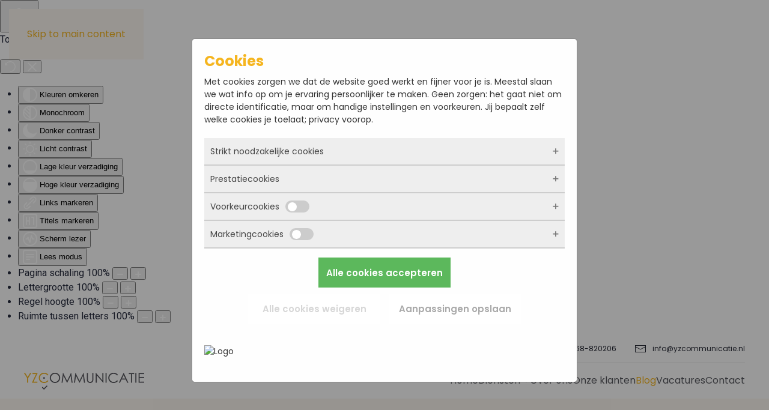

--- FILE ---
content_type: text/html; charset=utf-8
request_url: https://www.yzcommunicatie.nl/blog/webshop-vergeet-het-menu-en-de-navigatie-niet
body_size: 15320
content:
<!DOCTYPE html>
<!--		
 __     _____________                                      _           _   _      
 \ \   / /___  / ____|                                    (_)         | | (_)     
  \ \_/ /   / / |     ___  _ __ ___  _ __ ___  _   _ _ __  _  ___ __ _| |_ _  ___ 
   \   /   / /| |    / _ \| '_ ` _ \| '_ ` _ \| | | | '_ \| |/ __/ _` | __| |/ _ \
    | |   / /_| |___| (_) | | | | | | | | | | | |_| | | | | | (_| (_| | |_| |  __/
    |_|  /_____\_____\___/|_| |_| |_|_| |_| |_|\__,_|_| |_|_|\___\__,_|\__|_|\___|

Word jij ook zo blij van code, websites bouwen in WordPress en Joomla, of online marketing? Dan zijn wij op zoek naar jou! 
Mail naar yorick@yzcommunicatie.nl of kijk op https://www.yzcommunicatie.nl/vacatures voor meer informatie
-->
<html lang="nl-nl" dir="ltr">
    <head>
        <meta name="viewport" content="width=device-width, initial-scale=1">
        <link rel="icon" href="/images/favicon.png" sizes="any">
                <link rel="apple-touch-icon" href="/images/apple-touch-icon.png">
        <meta charset="utf-8">
	<meta name="theme-color" content="#f5b51f">
	<meta name="author" content="YZCommunicatie">
	<meta name="twitter:card" content="summary_large_image">
	<meta name="twitter:title" content="Webshop? Vergeet het menu en de navigatie niet!">
	<meta name="twitter:description" content="Webwinkels zijn en blijven booming. De concurrentie is enorm. Hoe val je dan nog op tussen al die andere webshops? Dat lees je hier!">
	<meta name="twitter:image" content="https://www.yzcommunicatie.nl/images/blog/Webshop-Vergeet-menu-en-navigatie-niet.png">
	<meta name="robots" content="max-snippet:-1, max-image-preview:large, max-video-preview:-1">
	<meta property="og:locale" content="nl_NL">
	<meta property="og:site_name" content="YZCommunicatie">
	<meta property="og:url" content="https://www.yzcommunicatie.nl/blog/webshop-vergeet-het-menu-en-de-navigatie-niet">
	<meta property="og:title" content="Webshop? Vergeet het menu en de navigatie niet!">
	<meta property="og:type" content="article">
	<meta property="article:author" content="YZCommunicatie">
	<meta property="article:published_time" content="2019-11-07 11:24:11">
	<meta property="article:modified_time" content="2022-12-01 12:33:08">
	<meta property="og:updated_time" content="2022-12-01 12:33:08">
	<meta property="og:description" content="Webwinkels zijn en blijven booming. De concurrentie is enorm. Hoe val je dan nog op tussen al die andere webshops? Dat lees je hier!">
	<meta property="og:image" content="https://www.yzcommunicatie.nl/images/blog/Webshop-Vergeet-menu-en-navigatie-niet.png">
	<meta property="og:image:type " content="image/png">
	<meta property="og:image:width" content="1000">
	<meta property="og:image:height" content="539">
	<meta property="og:image:alt" content="Webshop-Vergeet-menu-en-navigatie-niet">
	<meta name="description" content="Webwinkels zijn en blijven booming. De concurrentie is enorm. Hoe val je dan nog op tussen al die andere webshops? Dat lees je hier!">
	<meta name="generator" content="Joomla! - Open Source Content Management">
	<title>Webshop? Vergeet het menu en de navigatie niet! - YZCommunicatie</title>
	<link href="https://www.yzcommunicatie.nl/blog/webshop-vergeet-het-menu-en-de-navigatie-niet" rel="canonical">
<link href="/media/vendor/joomla-custom-elements/css/joomla-alert.min.css?0.4.1" rel="stylesheet">
	<link href="/media/system/css/joomla-fontawesome.min.css?4.5.33" rel="preload" as="style" onload="this.onload=null;this.rel='stylesheet'">
	<link href="/templates/yootheme/css/theme.58.css?1767779675" rel="stylesheet">
	<link href="/media/plg_system_jcepro/site/css/content.min.css?86aa0286b6232c4a5b58f892ce080277" rel="stylesheet">
	<link href="/plugins/system/djaccessibility/module/assets/css/accessibility.css?1.15" rel="stylesheet">
	<link href="https://fonts.googleapis.com/css2?family=Roboto:wght@400;700&amp;display=swap" rel="stylesheet">
	<style>.djacc { font-family: Roboto, sans-serif; }</style>
	<style>.djacc--sticky.djacc-popup { margin: 20px 20px; }</style>
<script src="/media/vendor/jquery/js/jquery.min.js?3.7.1"></script>
	<script src="/media/vendor/jquery/js/jquery-noconflict.min.js?3.7.1"></script>
	<script type="application/json" class="joomla-script-options new">{"joomla.jtext":{"ERROR":"Fout","MESSAGE":"Bericht","NOTICE":"Attentie","WARNING":"Waarschuwing","JCLOSE":"Sluiten","JOK":"Ok","JOPEN":"Open"},"system.paths":{"root":"","rootFull":"https:\/\/www.yzcommunicatie.nl\/","base":"","baseFull":"https:\/\/www.yzcommunicatie.nl\/"},"csrf.token":"8baca6e7cf5b66995df7aacd3e1528ca"}</script>
	<script src="/media/system/js/core.min.js?a3d8f8"></script>
	<script src="/media/system/js/messages.min.js?9a4811" type="module"></script>
	<script src="/templates/yootheme/vendor/assets/uikit/dist/js/uikit.min.js?4.5.33"></script>
	<script src="/templates/yootheme/vendor/assets/uikit/dist/js/uikit-icons-creative-hub.min.js?4.5.33"></script>
	<script src="/templates/yootheme/js/theme.js?4.5.33"></script>
	<script src="/templates/yootheme_yzc/js/custom.js?4.5.33"></script>
	<script src="/plugins/system/djaccessibility/module/assets/js/accessibility.min.js?1.15"></script>
	<script>window.yootheme ||= {}; var $theme = yootheme.theme = {"i18n":{"close":{"label":"Close"},"totop":{"label":"Back to top"},"marker":{"label":"Open"},"navbarToggleIcon":{"label":"Open Menu"},"paginationPrevious":{"label":"Previous page"},"paginationNext":{"label":"Volgende pagina"},"searchIcon":{"toggle":"Open Search","submit":"Submit Search"},"slider":{"next":"Next slide","previous":"Previous slide","slideX":"Slide %s","slideLabel":"%s of %s"},"slideshow":{"next":"Next slide","previous":"Previous slide","slideX":"Slide %s","slideLabel":"%s of %s"},"lightboxPanel":{"next":"Next slide","previous":"Previous slide","slideLabel":"%s of %s","close":"Close"}}};</script>
	<script>new DJAccessibility( {"cms":"joomla","yootheme":true,"position":"sticky","mobile_position":"sticky","layout":"popup","mobile_layout":"popup","align_position_popup":"bottom left","align_position_toolbar":"top center","align_mobile_position":"bottom right","breakpoint":"767","direction":"top left","space":"true","version":"dmVyc2lvbnBybw==","speech_pitch":"1","speech_rate":"1","speech_volume":"1","ajax_url":"?option=com_ajax&plugin=Djaccessibility&format=raw"} )</script>
	<script>jQuery(function($) {
    $('.uk-navbar-subtitle').addClass('uk-badge').removeClass('uk-navbar-subtitle');
});

UIkit.icon.add('star', '<svg xmlns="http://www.w3.org/2000/svg" viewBox="0 0 576 512"><path d="M316.9 18C311.6 7 300.4 0 288.1 0s-23.4 7-28.8 18L195 150.3 51.4 171.5c-12 1.8-22 10.2-25.7 21.7s-.7 24.2 7.9 32.7L137.8 329 113.2 474.7c-2 12 3 24.2 12.9 31.3s23 8 33.8 2.3l128.3-68.5 128.3 68.5c10.8 5.7 23.9 4.9 33.8-2.3s14.9-19.3 12.9-31.3L438.5 329 542.7 225.9c8.6-8.5 11.7-21.2 7.9-32.7s-13.7-19.9-25.7-21.7L381.2 150.3 316.9 18z"/></svg>');</script>
	<!-- Start: Google Structured Data -->
<script type="application/ld+json" data-type="gsd"> { "@context": "https://schema.org", "@type": "BreadcrumbList", "itemListElement": [ { "@type": "ListItem", "position": 1, "name": "Home", "item": "https://www.yzcommunicatie.nl" }, { "@type": "ListItem", "position": 2, "name": "Blog", "item": "https://www.yzcommunicatie.nl/blog" }, { "@type": "ListItem", "position": 3, "name": "Webshop? Vergeet het menu en de navigatie niet!", "item": "https://www.yzcommunicatie.nl/blog/webshop-vergeet-het-menu-en-de-navigatie-niet" } ] } </script> <script type="application/ld+json" data-type="gsd"> { "@context": "https://schema.org", "@type": "Article", "mainEntityOfPage": { "@type": "WebPage", "@id": "https://www.yzcommunicatie.nl/blog/webshop-vergeet-het-menu-en-de-navigatie-niet" }, "headline": "Webshop? Vergeet het menu en de navigatie niet!", "description": "Webwinkels zijn en blijven booming. Ze schieten als paddestoelen uit de grond en de concurrentie is enorm. Hoe val je dan nog op tussen al die andere webshops? Begin helemaal bij het begin - de structuur en navigatie van je website. We helpen je graag op weg met vier gouden regels om de navigatie van je webshop nog beter en aantrekkelijker te maken voor potentiële klanten.", "image": { "@type": "ImageObject", "url": "https://www.yzcommunicatie.nl/images/blog/Webshop-Vergeet-menu-en-navigatie-niet.png" }, "publisher": { "@type": "Organization", "name": "YZCommunicatie BV", "logo": { "@type": "ImageObject", "url": "https://www.yzcommunicatie.nl/images/YZCommunicatie-weblogo.png" } }, "author": { "@type": "Person", "name": "YZCommunicatie", "url": "https://www.yzcommunicatie.nl/blog/webshop-vergeet-het-menu-en-de-navigatie-niet" }, "datePublished": "2019-11-07T12:24:11+01:00", "dateCreated": "2019-11-07T08:48:11+01:00", "dateModified": "2022-12-01T13:33:08+01:00" } </script> <script type="application/ld+json" data-type="gsd"> { "@context": "https://schema.org", "@type": [ "ProfessionalService" ], "@id": "https://www.yzcommunicatie.nl/blog/webshop-vergeet-het-menu-en-de-navigatie-niet#localbusiness40", "name": "YZCommunicatie BV", "image": "https://www.yzcommunicatie.nl/images/YZCommunicatie-weblogo.png", "url": "https://www.yzcommunicatie.nl/blog/webshop-vergeet-het-menu-en-de-navigatie-niet", "telephone": "+31168820206", "priceRange": "€€€", "address": { "@type": "PostalAddress", "streetAddress": "Voorstraat 9", "addressCountry": "NL", "addressLocality": "Fijnaart", "addressRegion": "Noord-Brabant", "postalCode": "4793ET" }, "geo": { "@type": "GeoCoordinates", "latitude": "51.634950064079554", "longitude": "4.466548065047067" }, "openingHoursSpecification": [ { "@type": "OpeningHoursSpecification", "dayOfWeek": "Monday", "opens": "09:00", "closes": "17:00" }, { "@type": "OpeningHoursSpecification", "dayOfWeek": "Tuesday", "opens": "09:00", "closes": "17:00" }, { "@type": "OpeningHoursSpecification", "dayOfWeek": "Wednesday", "opens": "09:00", "closes": "17:00" }, { "@type": "OpeningHoursSpecification", "dayOfWeek": "Thursday", "opens": "09:00", "closes": "17:00" }, { "@type": "OpeningHoursSpecification", "dayOfWeek": "Friday", "opens": "09:00", "closes": "12:00" } ], "aggregateRating": { "@type": "AggregateRating", "ratingValue": "5", "reviewCount": "19", "worstRating": 0, "bestRating": 5 } } </script>
<!-- End: Google Structured Data -->

		
		<style>
		/* width */
		::-webkit-scrollbar {
		  width: 15px;
		}

		/* Track */
		::-webkit-scrollbar-track {
		  box-shadow: inset 0 0 2px grey; 
		  background: #fcf7f1;
		}

		/* Handle */
		::-webkit-scrollbar-thumb {
		  background: #f5b51f; 
		  border-radius: 3px;
		}
		</style>
    
            <!-- Google Tag Manager -->
            <script>(function(w,d,s,l,i){w[l]=w[l]||[];w[l].push({'gtm.start':
            new Date().getTime(),event:'gtm.js'});var f=d.getElementsByTagName(s)[0],
            j=d.createElement(s),dl=l!='dataLayer'?'&l='+l:'';j.async=true;j.src=
            'https://www.googletagmanager.com/gtm.js?id='+i+dl;f.parentNode.insertBefore(j,f);
            })(window,document,'script','dataLayer','GTM-W895C55');</script>
            <!-- End Google Tag Manager -->
            </head>
    <body class="">

            <!-- Google Tag Manager (noscript) -->
            <noscript><iframe src="https://www.googletagmanager.com/ns.html?id=GTM-W895C55"
            height="0" width="0" style="display:none;visibility:hidden"></iframe></noscript>
            <!-- End Google Tag Manager (noscript) -->
            <section class="djacc djacc-container djacc-popup djacc--hidden djacc--light djacc--bottom-left">
			<button class="djacc__openbtn djacc__openbtn--default" aria-label="Open toegankelijkheidsinstrumenten" title="Open toegankelijkheidsinstrumenten">
			<svg xmlns="http://www.w3.org/2000/svg" width="48" height="48" viewBox="0 0 48 48">
				<path d="M1480.443,27.01l-3.891-7.51-3.89,7.51a1,1,0,0,1-.89.54,1.073,1.073,0,0,1-.46-.11,1,1,0,0,1-.43-1.35l4.67-9V10.21l-8.81-2.34a1,1,0,1,1,.51-1.93l9.3,2.47,9.3-2.47a1,1,0,0,1,.509,1.93l-8.81,2.34V17.09l4.66,9a1,1,0,1,1-1.769.92ZM1473.583,3a3,3,0,1,1,3,3A3,3,0,0,1,1473.583,3Zm2,0a1,1,0,1,0,1-1A1,1,0,0,0,1475.583,3Z" transform="translate(-1453 10.217)" fill="#fff"/>
			</svg>
		</button>
		<div class="djacc__panel">
		<div class="djacc__header">
			<p class="djacc__title">Toegankelijkheid</p>
			<button class="djacc__reset" aria-label="Herstel" title="Herstel">
				<svg xmlns="http://www.w3.org/2000/svg" width="18" height="18" viewBox="0 0 18 18">
					<path d="M9,18a.75.75,0,0,1,0-1.5,7.5,7.5,0,1,0,0-15A7.531,7.531,0,0,0,2.507,5.25H3.75a.75.75,0,0,1,0,1.5h-3A.75.75,0,0,1,0,6V3A.75.75,0,0,1,1.5,3V4.019A9.089,9.089,0,0,1,2.636,2.636,9,9,0,0,1,15.364,15.365,8.94,8.94,0,0,1,9,18Z" fill="#fff"/>
				</svg>
			</button>
			<button class="djacc__close" aria-label="Sluit toegankelijkheidsinstellingen" title="Sluit toegankelijkheidsinstellingen">
				<svg xmlns="http://www.w3.org/2000/svg" width="14.828" height="14.828" viewBox="0 0 14.828 14.828">
					<g transform="translate(-1842.883 -1004.883)">
						<line x2="12" y2="12" transform="translate(1844.297 1006.297)" fill="none" stroke="#fff" stroke-linecap="round" stroke-width="2"/>
						<line x1="12" y2="12" transform="translate(1844.297 1006.297)" fill="none" stroke="#fff" stroke-linecap="round" stroke-width="2"/>
					</g>
				</svg>
			</button>
		</div>
		<ul class="djacc__list">
			<li class="djacc__item djacc__item--contrast">
				<button class="djacc__btn djacc__btn--invert-colors" title="Kleuren omkeren">
					<svg xmlns="http://www.w3.org/2000/svg" width="24" height="24" viewBox="0 0 24 24">
						<g fill="none" stroke="#fff" stroke-width="2">
							<circle cx="12" cy="12" r="12" stroke="none"/>
							<circle cx="12" cy="12" r="11" fill="none"/>
						</g>
						<path d="M0,12A12,12,0,0,1,12,0V24A12,12,0,0,1,0,12Z" fill="#fff"/>
					</svg>
					<span class="djacc_btn-label">Kleuren omkeren</span>
				</button>
			</li>
			<li class="djacc__item djacc__item--contrast">
				<button class="djacc__btn djacc__btn--monochrome" title="Monochroom">
					<svg xmlns="http://www.w3.org/2000/svg" width="24" height="24" viewBox="0 0 24 24">
						<g fill="none" stroke="#fff" stroke-width="2">
							<circle cx="12" cy="12" r="12" stroke="none"/>
							<circle cx="12" cy="12" r="11" fill="none"/>
						</g>
						<line y2="21" transform="translate(12 1.5)" fill="none" stroke="#fff" stroke-linecap="round" stroke-width="2"/>
						<path d="M5.853,7.267a12.041,12.041,0,0,1,1.625-1.2l6.3,6.3v2.829Z" transform="translate(-0.778 -4.278)" fill="#fff"/>
						<path d="M3.2,6.333A12.006,12.006,0,0,1,4.314,4.622l9.464,9.464v2.829Z" transform="translate(-0.778)" fill="#fff"/>
						<path d="M1.823,10.959a11.953,11.953,0,0,1,.45-2.378l11.506,11.5v2.829Z" transform="translate(-0.778)" fill="#fff"/>
					</svg>
					<span class="djacc_btn-label">Monochroom</span>
				</button>
			</li>
			<li class="djacc__item djacc__item--contrast">
				<button class="djacc__btn djacc__btn--dark-contrast" title="Donker contrast">
					<svg xmlns="http://www.w3.org/2000/svg" width="24" height="24" viewBox="0 0 24 24">
						<path d="M12,27A12,12,0,0,1,9.638,3.232a10,10,0,0,0,14.13,14.13A12,12,0,0,1,12,27Z" transform="translate(0 -3.232)" fill="#fff"/>
					</svg>
					<span class="djacc_btn-label">Donker contrast</span>
				</button>
			</li>
			<li class="djacc__item djacc__item--contrast">
				<button class="djacc__btn djacc__btn--light-contrast" title="Licht contrast">
					<svg xmlns="http://www.w3.org/2000/svg" width="24" height="24" viewBox="0 0 32 32">
						<g transform="translate(7 7)" fill="none" stroke="#fff" stroke-width="2">
							<circle cx="9" cy="9" r="9" stroke="none"/>
							<circle cx="9" cy="9" r="8" fill="none"/>
						</g>
						<rect width="2" height="5" rx="1" transform="translate(15)" fill="#fff"/>
						<rect width="2" height="5" rx="1" transform="translate(26.607 3.979) rotate(45)" fill="#fff"/>
						<rect width="2" height="5" rx="1" transform="translate(32 15) rotate(90)" fill="#fff"/>
						<rect width="2" height="5" rx="1" transform="translate(28.021 26.607) rotate(135)" fill="#fff"/>
						<rect width="2" height="5" rx="1" transform="translate(15 27)" fill="#fff"/>
						<rect width="2" height="5" rx="1" transform="translate(7.515 23.071) rotate(45)" fill="#fff"/>
						<rect width="2" height="5" rx="1" transform="translate(5 15) rotate(90)" fill="#fff"/>
						<rect width="2" height="5" rx="1" transform="translate(8.929 7.515) rotate(135)" fill="#fff"/>
					</svg>
					<span class="djacc_btn-label">Licht contrast</span>
				</button>
			</li>
			
			<li class="djacc__item djacc__item--contrast">
				<button class="djacc__btn djacc__btn--low-saturation" title="Lage kleur verzadiging">
					<svg xmlns="http://www.w3.org/2000/svg" width="24" height="24" viewBox="0 0 24 24">
						<g fill="none" stroke="#fff" stroke-width="2">
							<circle cx="12" cy="12" r="12" stroke="none"/>
							<circle cx="12" cy="12" r="11" fill="none"/>
						</g>
						<path d="M0,12A12,12,0,0,1,6,1.6V22.394A12,12,0,0,1,0,12Z" transform="translate(0 24) rotate(-90)" fill="#fff"/>
					</svg>
					<span class="djacc_btn-label">Lage kleur verzadiging</span>
				</button>
			</li>
			<li class="djacc__item djacc__item--contrast">
				<button class="djacc__btn djacc__btn--high-saturation" title="Hoge kleur verzadiging">
					<svg xmlns="http://www.w3.org/2000/svg" width="24" height="24" viewBox="0 0 24 24">
						<g fill="none" stroke="#fff" stroke-width="2">
							<circle cx="12" cy="12" r="12" stroke="none"/>
							<circle cx="12" cy="12" r="11" fill="none"/>
						</g>
						<path d="M0,12A12.006,12.006,0,0,1,17,1.088V22.911A12.006,12.006,0,0,1,0,12Z" transform="translate(0 24) rotate(-90)" fill="#fff"/>
					</svg>
					<span class="djacc_btn-label">Hoge kleur verzadiging</span>
				</button>
			</li>
			<li class="djacc__item">
				<button class="djacc__btn djacc__btn--highlight-links" title="Links markeren">
					<svg xmlns="http://www.w3.org/2000/svg" width="24" height="24" viewBox="0 0 24 24">
						<rect width="24" height="24" fill="none"/>
						<path d="M3.535,21.92a5.005,5.005,0,0,1,0-7.071L6.364,12.02a1,1,0,0,1,1.415,1.413L4.95,16.263a3,3,0,0,0,4.243,4.243l2.828-2.828h0a1,1,0,1,1,1.414,1.415L10.607,21.92a5,5,0,0,1-7.072,0Zm2.829-2.828a1,1,0,0,1,0-1.415L17.678,6.364a1,1,0,1,1,1.415,1.414L7.779,19.092a1,1,0,0,1-1.415,0Zm11.314-5.657a1,1,0,0,1,0-1.413l2.829-2.829A3,3,0,1,0,16.263,4.95L13.436,7.777h0a1,1,0,0,1-1.414-1.414l2.828-2.829a5,5,0,1,1,7.071,7.071l-2.828,2.828a1,1,0,0,1-1.415,0Z" transform="translate(-0.728 -0.728)" fill="#fff"/>
					</svg>
					<span class="djacc_btn-label">Links markeren</span>
				</button>
			</li>
			<li class="djacc__item">
				<button class="djacc__btn djacc__btn--highlight-titles" title="Titels markeren">
					<svg xmlns="http://www.w3.org/2000/svg" width="24" height="24" viewBox="0 0 24 24">
						<rect width="2" height="14" rx="1" transform="translate(5 5)" fill="#fff"/>
						<rect width="2" height="14" rx="1" transform="translate(10 5)" fill="#fff"/>
						<rect width="2" height="14" rx="1" transform="translate(17 5)" fill="#fff"/>
						<rect width="2" height="7" rx="1" transform="translate(12 11) rotate(90)" fill="#fff"/>
						<rect width="2" height="5" rx="1" transform="translate(19 5) rotate(90)" fill="#fff"/>
						<g fill="none" stroke="#fff" stroke-width="2">
							<rect width="24" height="24" rx="4" stroke="none"/>
							<rect x="1" y="1" width="22" height="22" rx="3" fill="none"/>
						</g>
					</svg>
					<span class="djacc_btn-label">Titels markeren</span>
				</button>
			</li>
			<li class="djacc__item">
				<button class="djacc__btn djacc__btn--screen-reader" title="Scherm lezer">
					<svg xmlns="http://www.w3.org/2000/svg" width="24" height="24" viewBox="0 0 24 24">
						<g fill="none" stroke="#fff" stroke-width="2">
							<circle cx="12" cy="12" r="12" stroke="none"/>
							<circle cx="12" cy="12" r="11" fill="none"/>
						</g>
						<path d="M2907.964,170h1.91l1.369-2.584,2.951,8.363,2.5-11.585L2919,170h2.132" transform="translate(-2902.548 -158)" fill="none" stroke="#fff" stroke-linecap="round" stroke-linejoin="round" stroke-width="2"/>
					</svg>
					<span class="djacc_btn-label">Scherm lezer</span>
				</button>
			</li>
			<li class="djacc__item">
				<button class="djacc__btn djacc__btn--read-mode" title="Lees modus" data-label="Disable Read mode">
					<svg xmlns="http://www.w3.org/2000/svg" width="24" height="24" viewBox="0 0 24 24">
						<g fill="none" stroke="#fff" stroke-width="2">
							<rect width="24" height="24" rx="4" stroke="none"/>
							<rect x="1" y="1" width="22" height="22" rx="3" fill="none"/>
						</g>
						<rect width="14" height="2" rx="1" transform="translate(5 7)" fill="#fff"/>
						<rect width="14" height="2" rx="1" transform="translate(5 11)" fill="#fff"/>
						<rect width="7" height="2" rx="1" transform="translate(5 15)" fill="#fff"/>
					</svg>
					<span class="djacc_btn-label">Lees modus</span>
				</button>
			</li>
			<li class="djacc__item djacc__item--full">
				<span class="djacc__arrows djacc__arrows--zoom">
					<span class="djacc__label">Pagina schaling</span>
					<span class="djacc__bar"></span>
					<span class="djacc__size">100<span class="djacc__percent">%</span></span>
					<button class="djacc__dec" aria-label="Inhoud verkleinen" title="Inhoud verkleinen">
						<svg xmlns="http://www.w3.org/2000/svg" width="10" height="2" viewBox="0 0 10 2">
							<g transform="translate(1 1)">
								<line x1="8" fill="none" stroke="#fff" stroke-linecap="round" stroke-width="2"/>
							</g>
						</svg>
					</button>
					<button class="djacc__inc" aria-label="Inhoud vergroten" title="Inhoud vergroten">
						<svg xmlns="http://www.w3.org/2000/svg" width="10" height="10" viewBox="0 0 10 10">
							<g transform="translate(1 1)">
								<line y2="8" transform="translate(4)" fill="none" stroke="#fff" stroke-linecap="round" stroke-width="2"/>
								<line x1="8" transform="translate(0 4)" fill="none" stroke="#fff" stroke-linecap="round" stroke-width="2"/>
							</g>
						</svg>
					</button>
				</span>
			</li>
			<li class="djacc__item djacc__item--full">
				<span class="djacc__arrows djacc__arrows--font-size">
					<span class="djacc__label">Lettergrootte</span>
					<span class="djacc__bar"></span>
					<span class="djacc__size">100<span class="djacc__percent">%</span></span>
					<button class="djacc__dec" aria-label="Lettergrootte verkleinen" title="Lettergrootte verkleinen">
						<svg xmlns="http://www.w3.org/2000/svg" width="10" height="2" viewBox="0 0 10 2">
							<g transform="translate(1 1)">
								<line x1="8" fill="none" stroke="#fff" stroke-linecap="round" stroke-width="2"/>
							</g>
						</svg>
					</button>
					<button class="djacc__inc" aria-label="Lettergrootte vergroten" title="Lettergrootte vergroten">
						<svg xmlns="http://www.w3.org/2000/svg" width="10" height="10" viewBox="0 0 10 10">
							<g transform="translate(1 1)">
								<line y2="8" transform="translate(4)" fill="none" stroke="#fff" stroke-linecap="round" stroke-width="2"/>
								<line x1="8" transform="translate(0 4)" fill="none" stroke="#fff" stroke-linecap="round" stroke-width="2"/>
							</g>
						</svg>
					</button>
				</span>
			</li>
			<li class="djacc__item djacc__item--full">
				<span class="djacc__arrows djacc__arrows--line-height">
					<span class="djacc__label">Regel hoogte</span>
					<span class="djacc__bar"></span>
					<span class="djacc__size">100<span class="djacc__percent">%</span></span>
					<button class="djacc__dec" aria-label="Regelhoogte verkleinen" title="Regelhoogte verkleinen">
						<svg xmlns="http://www.w3.org/2000/svg" width="10" height="2" viewBox="0 0 10 2">
							<g transform="translate(1 1)">
								<line x1="8" fill="none" stroke="#fff" stroke-linecap="round" stroke-width="2"/>
							</g>
						</svg>
					</button>
					<button class="djacc__inc" aria-label="Regelhoogte vergroten" title="Regelhoogte vergroten">
						<svg xmlns="http://www.w3.org/2000/svg" width="10" height="10" viewBox="0 0 10 10">
							<g transform="translate(1 1)">
								<line y2="8" transform="translate(4)" fill="none" stroke="#fff" stroke-linecap="round" stroke-width="2"/>
								<line x1="8" transform="translate(0 4)" fill="none" stroke="#fff" stroke-linecap="round" stroke-width="2"/>
							</g>
						</svg>
					</button>
				</span>
			</li>
			<li class="djacc__item djacc__item--full">
				<span class="djacc__arrows djacc__arrows--letter-spacing">
					<span class="djacc__label">Ruimte tussen letters</span>
					<span class="djacc__bar"></span>
					<span class="djacc__size">100<span class="djacc__percent">%</span></span>
					<button class="djacc__dec" aria-label="Ruimte tussen tekens verkleinen" title="Ruimte tussen tekens verkleinen">
						<svg xmlns="http://www.w3.org/2000/svg" width="10" height="2" viewBox="0 0 10 2">
							<g transform="translate(1 1)">
								<line x1="8" fill="none" stroke="#fff" stroke-linecap="round" stroke-width="2"/>
							</g>
						</svg>
					</button>
					<button class="djacc__inc" aria-label="Ruimte tussen tekens vergroten" title="Ruimte tussen tekens vergroten">
						<svg xmlns="http://www.w3.org/2000/svg" width="10" height="10" viewBox="0 0 10 10">
							<g transform="translate(1 1)">
								<line y2="8" transform="translate(4)" fill="none" stroke="#fff" stroke-linecap="round" stroke-width="2"/>
								<line x1="8" transform="translate(0 4)" fill="none" stroke="#fff" stroke-linecap="round" stroke-width="2"/>
							</g>
						</svg>
					</button>
				</span>
			</li>
					</ul>
			</div>
</section>

        <div class="uk-hidden-visually uk-notification uk-notification-top-left uk-width-auto">
            <div class="uk-notification-message">
                <a href="#tm-main">Skip to main content</a>
            </div>
        </div>
    
        
        
        <div class="tm-page">

                        


<header class="tm-header-mobile uk-hidden@m">


        <div uk-sticky cls-active="uk-navbar-sticky" sel-target=".uk-navbar-container">
    
        <div class="uk-navbar-container">

            <div class="uk-container uk-container-expand">
                <nav class="uk-navbar" uk-navbar="{&quot;align&quot;:&quot;left&quot;,&quot;container&quot;:&quot;.tm-header-mobile &gt; [uk-sticky]&quot;,&quot;boundary&quot;:&quot;.tm-header-mobile .uk-navbar-container&quot;,&quot;target-x&quot;:&quot;.tm-header-mobile .uk-navbar&quot;,&quot;target-y&quot;:&quot;.tm-header-mobile .uk-navbar-container&quot;,&quot;dropbar&quot;:true,&quot;dropbar-anchor&quot;:&quot;.tm-header-mobile .uk-navbar-container&quot;,&quot;dropbar-transparent-mode&quot;:&quot;remove&quot;}">

                                        <div class="uk-navbar-left ">

                                                    <a href="https://www.yzcommunicatie.nl/" aria-label="Terug naar home" class="uk-logo uk-navbar-item">
    <picture>
<source type="image/webp" srcset="/templates/yootheme/cache/ae/YZC-logo-small-aeeb4969.webp 176w, /templates/yootheme/cache/34/YZC-logo-small-3483a2c7.webp 197w, /templates/yootheme/cache/ba/YZC-logo-small-ba69c5fd.webp 198w" sizes="(min-width: 176px) 176px">
<img alt="YZCommunicatie" loading="eager" src="/templates/yootheme/cache/78/YZC-logo-small-78a88258.png" width="176" height="25">
</picture></a>
                        
                        
                        
                    </div>
                    
                    
                                        <div class="uk-navbar-right">

                                                    
                        
                                                    <a uk-toggle href="#tm-dialog-mobile" class="uk-navbar-toggle">

        
        <div uk-navbar-toggle-icon></div>

        
    </a>
                        
                    </div>
                    
                </nav>
            </div>

        </div>

        </div>
    



    
        <div id="tm-dialog-mobile" class="uk-modal uk-modal-full" uk-modal>
        <div class="uk-modal-dialog uk-flex">

                        <button class="uk-modal-close-full uk-close-large" type="button" uk-close uk-toggle="cls: uk-modal-close-full uk-close-large uk-modal-close-default; mode: media; media: @s"></button>
            
            <div class="uk-modal-body uk-padding-large uk-margin-auto uk-flex uk-flex-column uk-box-sizing-content uk-width-auto@s" uk-height-viewport uk-toggle="{&quot;cls&quot;:&quot;uk-padding-large&quot;,&quot;mode&quot;:&quot;media&quot;,&quot;media&quot;:&quot;@s&quot;}">

                                <div class="uk-margin-auto-bottom">
                    
<div class="uk-grid uk-child-width-1-1" uk-grid>    <div>
<div class="uk-panel" id="module-menu-dialog-mobile">

    
    
<ul class="uk-nav uk-nav-primary uk-nav- uk-nav-divider uk-nav-accordion" uk-nav="targets: &gt; .js-accordion">
    
	<li class="item-101"><a href="/">Home</a></li>
	<li class="item-126 js-accordion uk-parent"><a href="#">Diensten <span uk-nav-parent-icon></span></a>
	<ul class="uk-nav-sub">

		<li class="item-160"><a href="/webdesign"><div class="uk-grid uk-grid-small uk-flex-middle"><div class="uk-width-auto"><span uk-icon="icon: webdesign-light;"></span></div><div class="uk-width-expand">Webdesign<div class="uk-nav-subtitle">Wij ontwerpen en bouwen professionele websites met Wordpress of Joomla.</div></div></div></a></li>
		<li class="item-199"><a href="/webwinkels"><div class="uk-grid uk-grid-small uk-flex-middle"><div class="uk-width-auto"><span uk-icon="icon: webwinkels-light;"></span></div><div class="uk-width-expand">Webwinkels<div class="uk-nav-subtitle">Wij helpen je graag met het ontwerpen, bouwen en inrichten van jouw webshop.</div></div></div></a></li>
		<li class="item-203"><a href="/online-marketing"><div class="uk-grid uk-grid-small uk-flex-middle"><div class="uk-width-auto"><span uk-icon="icon: onlinemarketing-light;"></span></div><div class="uk-width-expand">Online marketing<div class="uk-nav-subtitle">Meer potentiële klanten op je website? Genereer ook meer omzet en bekendheid.</div></div></div></a></li>
		<li class="item-185"><a href="/zoekmachine-optimalisatie"><div class="uk-grid uk-grid-small uk-flex-middle"><div class="uk-width-auto"><span uk-icon="icon: seo-light;"></span></div><div class="uk-width-expand">Zoekmachine optimalisatie<div class="uk-nav-subtitle">SEO is één van onze specialisaties. Wij zorgen voor een betere online vindbaarheid.</div></div></div></a></li>
		<li class="item-166"><a href="/social-media"><div class="uk-grid uk-grid-small uk-flex-middle"><div class="uk-width-auto"><span uk-icon="icon: socialmedia-light;"></span></div><div class="uk-width-expand">Social media<div class="uk-nav-subtitle">Facebook, Instagram en LinkedIn uitbesteden? Wij zorgen voor onderhoud en advertising.</div></div></div></a></li>
		<li class="item-198"><a href="/content-marketing"><div class="uk-grid uk-grid-small uk-flex-middle"><div class="uk-width-auto"><span uk-icon="icon: contentmarketing-light;"></span></div><div class="uk-width-expand">Content marketing<div class="uk-nav-subtitle">Schrijven van (web)teksten, vacatures, persberichten of de invulling van je website.</div></div></div></a></li>
		<li class="item-197"><a href="/conceptontwikkeling"><div class="uk-grid uk-grid-small uk-flex-middle"><div class="uk-width-auto"><span uk-icon="icon: conceptontwikkeling-light;"></span></div><div class="uk-width-expand">Concepten &amp; Branding<div class="uk-nav-subtitle">Wij helpen met de vormgeving en invulling van jouw plannen. Van idee tot realisatie.</div></div></div></a></li>
		<li class="item-200"><a href="/techniek"><div class="uk-grid uk-grid-small uk-flex-middle"><div class="uk-width-auto"><span uk-icon="icon: techniek-light;"></span></div><div class="uk-width-expand">Maatwerk oplossingen<div class="uk-nav-subtitle">Custom-made web based software voor het versnellen en optimaliseren van processen</div></div></div></a></li></ul></li>
	<li class="item-128"><a href="/over-ons">Over ons</a></li>
	<li class="item-127"><a href="/referenties">Onze klanten</a></li>
	<li class="item-129 uk-active"><a href="/blog">Blog</a></li>
	<li class="item-212"><a href="/vacatures">Vacatures</a></li>
	<li class="item-130"><a href="/contact">Contact</a></li></ul>

</div>
</div>    <div>
<div class="uk-panel" id="module-187">

    
    <style class="uk-margin-remove-adjacent">#module-187\#0 .el-item .uk-icon{display: inline-block;}#module-187\#0 .el-content{color:white;}</style><div class="uk-grid tm-grid-expand uk-child-width-1-1 uk-margin-remove-vertical">
<div class="uk-width-1-1@m">
    
        
            
            
            
                
                    
<div id="module-187#0" class="uk-margin">
        <div class="uk-flex-middle uk-grid-column-medium uk-grid-row-small uk-child-width-1-1" uk-grid>    
    
                <div class="el-item">
        
        
<a class="el-content uk-width-1-1 uk-button uk-button-default uk-button-large uk-flex-inline uk-flex-center uk-flex-middle" href="tel:0168820206">
        <span class="uk-margin-small-right" uk-icon="receiver"></span>    
        0168-820206    
    
</a>


                </div>
        
    
                <div class="el-item">
        
        
<a class="el-content uk-width-1-1 uk-button uk-button-default uk-button-large uk-flex-inline uk-flex-center uk-flex-middle" href="mailto:info@yzcommunicatie.nl">
        <span class="uk-margin-small-right" uk-icon="mail"></span>    
        info@yzcommunicatie.nl    
    
</a>


                </div>
        
    
        </div>    
</div>

                
            
        
    
</div></div>
</div>
</div>    <div>
<div class="uk-panel" id="module-tm-3">

    
    <ul class="uk-grid uk-flex-inline uk-flex-middle uk-flex-nowrap uk-grid-small">                    <li><a href="https://facebook.com" class="uk-preserve-width uk-icon-link" rel="noreferrer"><span uk-icon="icon: facebook;"></span></a></li>
            </ul>
</div>
</div></div>
                </div>
                
                
            </div>

        </div>
    </div>
    
    

</header>


<div class="tm-toolbar tm-toolbar-default uk-visible@m">
    <div class="uk-container uk-flex uk-flex-middle">

        
                <div class="uk-margin-auto-left">
            <div class="uk-grid-medium uk-child-width-auto uk-flex-middle" uk-grid="margin: uk-margin-small-top">
                <div>
<div class="uk-panel" id="module-184">

    
    <!-- Builder #module-184 --><style class="uk-margin-remove-adjacent">#module-184\#0{background: transparent;}</style>
<div id="module-184#0" class="uk-section-muted uk-section uk-padding-remove-vertical">
    
        
        
        
            
                                <div class="uk-container">                
                    <div class="uk-grid tm-grid-expand uk-child-width-1-1 uk-margin-remove-vertical">
<div class="uk-width-1-1">
    
        
            
            
            
                
                    
<div class="uk-margin">
        <div class="uk-flex-middle uk-grid-column-medium uk-grid-row-small uk-child-width-auto" uk-grid>    
    
                <div class="el-item">
        
        
<a class="el-content uk-button uk-button-default uk-button-small uk-flex-inline uk-flex-center uk-flex-middle" href="https://insights.yzcommunicatie.nl" target="_blank">
        <span class="uk-margin-small-right" uk-icon="user"></span>    
        Klanten login    
    
</a>


                </div>
        
    
                <div class="el-item">
        
        
<a class="el-content uk-button uk-button-default uk-button-small uk-flex-inline uk-flex-center uk-flex-middle" href="tel:0168820206">
        <span class="uk-margin-small-right" uk-icon="receiver"></span>    
        0168-820206    
    
</a>


                </div>
        
    
                <div class="el-item">
        
        
<a class="el-content uk-button uk-button-default uk-button-small uk-flex-inline uk-flex-center uk-flex-middle" href="mailto:info@yzcommunicatie.nl">
        <span class="uk-margin-small-right" uk-icon="mail"></span>    
        info@yzcommunicatie.nl    
    
</a>


                </div>
        
    
        </div>    
</div>

                
            
        
    
</div></div>
                                </div>                
            
        
    
</div>
</div>
</div>
            </div>
        </div>
        
    </div>
</div>

<header class="tm-header uk-visible@m">



        <div uk-sticky media="@m" cls-active="uk-navbar-sticky" sel-target=".uk-navbar-container">
    
        <div class="uk-navbar-container">

            <div class="uk-container">
                <nav class="uk-navbar" uk-navbar="{&quot;align&quot;:&quot;left&quot;,&quot;container&quot;:&quot;.tm-header &gt; [uk-sticky]&quot;,&quot;boundary&quot;:&quot;.tm-header .uk-navbar-container&quot;,&quot;target-x&quot;:&quot;.tm-header .uk-navbar&quot;,&quot;target-y&quot;:&quot;.tm-header .uk-navbar-container&quot;,&quot;dropbar&quot;:true,&quot;dropbar-anchor&quot;:&quot;.tm-header .uk-navbar-container&quot;,&quot;dropbar-transparent-mode&quot;:&quot;remove&quot;}">

                                        <div class="uk-navbar-left ">

                                                    <a href="https://www.yzcommunicatie.nl/" aria-label="Terug naar home" class="uk-logo uk-navbar-item">
    <picture>
<source type="image/webp" srcset="/templates/yootheme/cache/14/YZC-logo-small-1401546c.webp 199w, /templates/yootheme/cache/e4/YZC-logo-small-e4e0b937.webp 200w" sizes="(min-width: 200px) 200px">
<img alt="YZCommunicatie" loading="eager" src="/templates/yootheme/cache/32/YZC-logo-small-32a37206.png" width="200" height="28">
</picture></a>
                        
                        
                        
                    </div>
                    
                    
                                        <div class="uk-navbar-right">

                                                    
<ul class="uk-navbar-nav">
    
	<li class="item-101"><a href="/">Home</a></li>
	<li class="item-126 uk-parent"><a role="button">Diensten <span uk-navbar-parent-icon></span></a>
	<div class="uk-drop uk-navbar-dropdown" mode="hover" pos="bottom-left" stretch="x" boundary=".tm-header .uk-navbar"><div class="uk-grid tm-grid-expand uk-grid-divider uk-grid-margin" uk-grid>
<div class="uk-width-1-4@m">
    
        
            
            
            
                
                    
<div style="height: 0px">
</div>
<div class="uk-panel uk-margin-remove-first-child uk-margin">
    
        
            
                
            
            
                                                
                
                    

        
                <div class="el-title uk-h5 uk-text-primary uk-link-reset uk-margin-top uk-margin-remove-bottom">                        <a href="/offerte-aanvragen">Onze diensten</a>                    </div>        
        
    
        
        
                <div class="el-content uk-panel uk-text-small uk-margin-small-top"><p><span>De combinatie van webbureau en </span>online marketing bureau<span> is precies dé kracht van YZCommunicatie! </span></p>
<p><span>Ga jij binnenkort met ons samenwerken? Samen gaan we voor succes!</span></p></div>        
        
                <div class="uk-margin-top"><a href="/offerte-aanvragen" class="el-link uk-button uk-button-primary">Offerte aanvragen</a></div>        

                
                
            
        
    
</div>
                
            
        
    
</div>
<div class="uk-width-3-4@m">
    
        
            
            
            
                
                    
<div uk-scrollspy="target: [uk-scrollspy-class];">
        <div class="uk-child-width-expand uk-grid-large" uk-grid>    
    
                <div>
        
        <ul class="uk-margin-remove-bottom uk-nav uk-nav-secondary">                                <li class="el-item ">
<a class="el-link" href="/webdesign">
    
        <div class="uk-grid uk-grid-small uk-child-width-expand uk-flex-nowrap">            <div class="uk-width-auto"><span class="el-image" uk-icon="icon: webdesign-light; width: 30; height: 30;"></span></div>            <div>
                Webdesign                <div class="uk-nav-subtitle">Wij ontwerpen en bouwen professionele websites met Wordpress of Joomla.</div>            </div>
        </div>
    
</a></li>
                                            <li class="el-item ">
<a class="el-link" href="/webwinkels">
    
        <div class="uk-grid uk-grid-small uk-child-width-expand uk-flex-nowrap">            <div class="uk-width-auto"><span class="el-image" uk-icon="icon: webwinkels-light; width: 30; height: 30;"></span></div>            <div>
                Webwinkels                <div class="uk-nav-subtitle">Wij helpen je graag met het ontwerpen, bouwen en inrichten van jouw webshop.</div>            </div>
        </div>
    
</a></li>
                                            <li class="el-item ">
<a class="el-link" href="/online-marketing">
    
        <div class="uk-grid uk-grid-small uk-child-width-expand uk-flex-nowrap">            <div class="uk-width-auto"><span class="el-image" uk-icon="icon: onlinemarketing-light; width: 30; height: 30;"></span></div>            <div>
                Online marketing                <div class="uk-nav-subtitle">Meer potentiële klanten op je website? Genereer ook meer omzet en bekendheid.</div>            </div>
        </div>
    
</a></li>
                                            <li class="el-item ">
<a class="el-link" href="/zoekmachine-optimalisatie">
    
        <div class="uk-grid uk-grid-small uk-child-width-expand uk-flex-nowrap">            <div class="uk-width-auto"><span class="el-image" uk-icon="icon: seo-light; width: 30; height: 30;"></span></div>            <div>
                Zoekmachine optimalisatie                <div class="uk-nav-subtitle">SEO is één van onze specialisaties. Wij zorgen voor een betere online vindbaarheid.</div>            </div>
        </div>
    
</a></li>
                            </ul>
                </div>
        
    
                <div>
        
        <ul class="uk-margin-remove-bottom uk-nav uk-nav-secondary">                                <li class="el-item ">
<a class="el-link" href="/social-media">
    
        <div class="uk-grid uk-grid-small uk-child-width-expand uk-flex-nowrap">            <div class="uk-width-auto"><span class="el-image" uk-icon="icon: socialmedia-light; width: 30; height: 30;"></span></div>            <div>
                Social media                <div class="uk-nav-subtitle">Facebook, Instagram en LinkedIn uitbesteden? Wij zorgen voor onderhoud en advertising.</div>            </div>
        </div>
    
</a></li>
                                            <li class="el-item ">
<a class="el-link" href="/content-marketing">
    
        <div class="uk-grid uk-grid-small uk-child-width-expand uk-flex-nowrap">            <div class="uk-width-auto"><span class="el-image" uk-icon="icon: contentmarketing-light; width: 30; height: 30;"></span></div>            <div>
                Content marketing                <div class="uk-nav-subtitle">Schrijven van (web)teksten, vacatures, persberichten of de invulling van je website.</div>            </div>
        </div>
    
</a></li>
                                            <li class="el-item ">
<a class="el-link" href="/conceptontwikkeling">
    
        <div class="uk-grid uk-grid-small uk-child-width-expand uk-flex-nowrap">            <div class="uk-width-auto"><span class="el-image" uk-icon="icon: conceptontwikkeling-light; width: 30; height: 30;"></span></div>            <div>
                Concepten &amp; Branding                <div class="uk-nav-subtitle">Wij helpen met de vormgeving en invulling van jouw plannen. Van idee tot realisatie.</div>            </div>
        </div>
    
</a></li>
                                            <li class="el-item ">
<a class="el-link" href="/techniek">
    
        <div class="uk-grid uk-grid-small uk-child-width-expand uk-flex-nowrap">            <div class="uk-width-auto"><span class="el-image" uk-icon="icon: techniek-light; width: 30; height: 30;"></span></div>            <div>
                Maatwerk oplossingen                <div class="uk-nav-subtitle">Custom-made web based software voor het versnellen en optimaliseren van processen</div>            </div>
        </div>
    
</a></li>
                            </ul>
                </div>
        
    
        </div>    
</div>
                
            
        
    
</div></div></div></li>
	<li class="item-128"><a href="/over-ons">Over ons</a></li>
	<li class="item-127"><a href="/referenties">Onze klanten</a></li>
	<li class="item-129 uk-active"><a href="/blog">Blog</a></li>
	<li class="item-212"><a href="/vacatures">Vacatures</a></li>
	<li class="item-130"><a href="/contact">Contact</a></li></ul>

                        
                                                    
                        
                    </div>
                    
                </nav>
            </div>

        </div>

        </div>
    







</header>

            
            

            <main id="tm-main" >

                
                <div id="system-message-container" aria-live="polite"></div>

                <!-- Builder #template-Fzdq062L --><style class="uk-margin-remove-adjacent">#template-Fzdq062L\#0{border: 5px solid #ffffff;}@media (min-width: 600px){#template-Fzdq062L\#0{margin-top: 100px;}#template-Fzdq062L\#0 .el-image{margin-bottom: -100px;}}#template-Fzdq062L\#1{text-shadow: 2px 2px 4px #000000;}@media (max-width: 600px){#template-Fzdq062L\#1{left: 10px !important; font-size: 24px;}}#template-Fzdq062L\#2 .uk-button:hover .uk-icon{transform: translateX(-5px);}#template-Fzdq062L\#2 .uk-button{transition: all .1s ease-in-out;}</style>
<div class="uk-section-muted uk-section-overlap uk-section uk-padding-remove-vertical">
    
        
        
        
            
                                <div class="uk-container">                
                    <div class="uk-grid tm-grid-expand uk-child-width-1-1 uk-grid-margin">
<div class="uk-width-1-1">
    
        
            
            
            
                
                    
<div class="uk-position-relative" id="template-Fzdq062L#0">
        <picture>
<source type="image/webp" srcset="/templates/yootheme/cache/2c/Webshop-Vergeet-menu-en-navigatie-niet-2ca82dbe.webp 768w, /templates/yootheme/cache/2a/Webshop-Vergeet-menu-en-navigatie-niet-2acba49f.webp 1024w, /templates/yootheme/cache/ee/Webshop-Vergeet-menu-en-navigatie-niet-ee44a853.webp 1200w" sizes="(min-width: 1200px) 1200px">
<img src="/templates/yootheme/cache/eb/Webshop-Vergeet-menu-en-navigatie-niet-eb1cd926.png" width="1200" height="600" class="el-image" alt="Webshop? Vergeet het menu en de navigatie niet!" loading="lazy">
</picture>    
    
</div>
                
            
        
    
</div></div>
                                </div>                
            
        
    
</div>
<div class="uk-section-default uk-section-overlap uk-section">
    
        
        
        
            
                                <div class="uk-container">                
                    <div class="uk-grid tm-grid-expand uk-child-width-1-1 uk-grid-margin">
<div class="uk-grid-item-match uk-width-1-1">
    
        
            
            
                        <div class="uk-panel uk-width-1-1">            
                
                    
<h1 class="uk-heading-small uk-text-emphasis uk-margin-remove uk-position-absolute uk-width-1-1 uk-width-xlarge" id="template-Fzdq062L#1" style="left: 50px; top: -100px; z-index: 1;">        Webshop? Vergeet het menu en de navigatie niet!    </h1>
                
                        </div>            
        
    
</div></div>
                                </div>                
            
        
    
</div>
<div class="uk-section-default uk-section uk-padding-remove-top">
    
        
        
        
            
                                <div class="uk-container">                
                    <div class="uk-grid tm-grid-expand uk-child-width-1-1 uk-grid-margin">
<div class="uk-grid-item-match uk-width-1-1">
    
        
            
            
                        <div class="uk-panel uk-width-1-1">            
                
                    <div class="uk-panel uk-margin"><div class="uk-grid tm-grid-expand uk-grid-margin" uk-grid>
<div class="uk-grid-item-match uk-flex-middle uk-width-1-2@m">
    
        
            
            
                        <div class="uk-panel uk-width-1-1">            
                
                    
<div class="uk-margin">
    
    
        <span class="el-item"><span class="el-content"><a href="/webdesign" class="el-link uk-margin-remove-last-child"><span class="el-image uk-text-primary" uk-icon="icon: hashtag;"></span> <span class="uk-text-middle uk-margin-remove-last-child">webdesign</span></a></span>&nbsp;&nbsp;&nbsp;&nbsp;&nbsp; </span><span class="el-item"><span class="el-content"><a href="/webwinkels" class="el-link uk-margin-remove-last-child"><span class="el-image uk-text-primary" uk-icon="icon: hashtag;"></span> <span class="uk-text-middle uk-margin-remove-last-child">webwinkels</span></a></span>&nbsp;&nbsp;&nbsp;&nbsp;&nbsp; </span><span class="el-item"><span class="el-content"><a href="/content-marketing" class="el-link uk-margin-remove-last-child"><span class="el-image uk-text-primary" uk-icon="icon: hashtag;"></span> <span class="uk-text-middle uk-margin-remove-last-child">content marketing</span></a></span></span>
    
    
</div>
                
                        </div>            
        
    
</div>
<div class="uk-grid-item-match uk-flex-middle uk-width-1-2@m">
    
        
            
            
                        <div class="uk-panel uk-width-1-1">            
                
                    
<div class="uk-panel uk-margin-remove-first-child uk-margin uk-text-right@s uk-text-left">
    
        
            
                                                
            
            
                
                
                    

        
        
                <div class="el-meta uk-text-small uk-margin-top"><time datetime="2019-11-07T12:24:11+01:00">07 november 2019</time> | YZCommunicatie</div>        
    
        
        
        
        
        

                
                
            
        
    
</div>
                
                        </div>            
        
    
</div></div></div><div class="uk-panel uk-position-relative uk-margin" style="z-index: 1;"><p>Webwinkels zijn en blijven booming. Ze schieten als paddestoelen uit de grond en de concurrentie is enorm. Hoe val je dan nog op tussen al die andere webshops? Begin helemaal bij het begin - <strong>de structuur en navigatie van je website</strong>. We helpen je graag op weg met vier gouden regels om de navigatie van je webshop nog beter en aantrekkelijker te maken voor potentiële klanten.</p></div><div class="uk-panel uk-position-relative uk-margin" style="z-index: 1;"><p>Misschien heb je de intro hierboven gelezen en denk je meteen, hù het menu? Navigatie? Dat klopt - het is misschien niet het eerste waar je aan denkt als je het over het optimaliseren van je webshop hebt. Het is dan ook niet zo gek dat de menustructuur en navigatie de meest vergeten aspecten zijn als het op het maken van webwinkels aankomt. Super zonde, want er is zo veel winst mee te behalen. Maar goed, nu we er wel de aandacht op gevestigd hebben; laten we beginnen.</p>
<h2>Ga voor top in het top menu</h2>
<p>Je kent het wel, je loopt door de winkel en kunt dat ene product waar je naar op zoek bent niet vinden. Je struint het ene na het andere pad door, maar geen geluk. Geen al te beste winkelervaring. Voor online winkels geldt precies hetzelfde - als het al niet nog meer is. Want ja, in twee klikken zit je op een andere website waar je het product wel zo kunt vinden. Dat is toch net even iets anders dan als je fysiek op zoek moet naar een andere winkel.</p>
<p>Het is daarom ook heel erg belangrijk dat je veel aandacht besteedt aan de menustructuur van het top menu. Het top menu is het menu dat standaard te zien is bovenaan je website. Zorg dat bij ieder item zonder twijfel duidelijk is wat de klant er kan vinden. Bedenk wat de klant zoekt en laat er een <a href="/zoekwoorden-onderzoek">zoekwoordenonderzoek</a> op los. Het is ook belangrijk dat alle items van het top menu doorklikbaar zijn, bijvoorbeeld naar een algemene categoriepagina. Zo voorkom je onnodige verwarring, zeker als een drop-down menu om een of andere reden een keer niet uitklapt.</p>
<h2>Duidelijke drop downs</h2>
<p>Onder de top items in het menu hangen vaak nog meer categoriën in een zogeheten drop-down menu. Zie het als subcategoriën. Hierdoor kan de klant in één keer doorklikken naar het soort product dat hij zoekt, dat scheelt weer onnodig filteren en zoeken. Zorg ook hier voor een logische structuur. Want niemand zoekt naar handdoeken in de eetkamer sectie of naar hooi tussen de bodembedekking voor kleindieren.</p>
<p>Als je de structuur voor het drop-down menu gemaakt hebt, is het ook zaak om duidelijk aan te geven dat er een drop-down is. Het klinkt misschien gek, maar mensen denken vaak dat er gewoonweg geen subcategoriën zijn als je niet aangeeft dat het menu verder loopt. Het plaatsen van een pijltje of iets dergelijks om aan te geven dat er een onderliggende verdeling is, is dus zeker iets dat je niet moet vergeten.</p>
<h2>Denk als Hans en Grietje</h2>
<p>Weet je nog, dat sprookje van Hans en Grietje die een spoor van broodkruimels achterlieten zodat ze de weg terug konden vinden? Ook op het gebied van websites en <a href="/webwinkels">webwinkels</a> heeft deze klassieker zijn sporen nagelaten, en wel in de term 'breadcrumbs', in het Nederlands noemen we dit ook wel kruimelpad. Dit is het rijtje categoriën of menu-items die je boven de inhoud van een pagina ziet en geeft aan welke weg je afgelegd hebt om bij een product of pagina te komen.</p>
<p>Een kruimelpad geeft de bezoeker van de webwinkel de optie om gemakkelijk terug te gaan naar eerdere overzichts- of categoriepagina's. Waarom dit een toegevoegde waarde is als je al een awesome menustructuur hebt? Omdat de bezoeker dan makkelijk één of meerdere stappen terug kan gaan, zonder al te veel te klikken. Heel gebruiksvriendelijk dus.</p>
<h2>Maak er geen woordzoeker van</h2>
<p>Omdat er zo veel concurrentie is, wil je natuurlijk dat je webshop opvalt. Heel erg logisch, maar laat het niet ten koste gaan van klantvriendelijkheid en gebruiksgemak. We zijn als webshopgebruiker namelijk een aantal standaard dingen gewoon gewend. Wist je dat hier ook verschillende studies naar gedaan zijn? Door het volgen van de oogbewegingen is bijvoorbeeld gebleken dat mensen meestal eerst links bovenaan een pagina kijken.&nbsp;</p>
<p>Net als je bestek vaak een vaste plaats geeft in de lade, hebben sommige items in webshops ook een vaste plek waar bezoekers over het algemeen voor het eerst gaan zoeken. Wist je dat veel websitebezoekers naast het menu ook de footer gebruiken om hun weg te vinden op je website? Maak een lijstje met je meest belangrijke pagina's en vergeet deze niet in de footer te plaatsen. Hetzelfde geldt voor bijvoorbeeld veelgestelde vragen, verzend- en betaalinformatie en de privacy policy en de algemene voorwaarden. Let wel op: maak er geen sitemap van, dat is ook niet nodig. Zorg voor duidelijkheid en dat het overzichtelijk blijft.</p>
<p><br /><br /><em>Zo, dat waren onze vier gouden regels voor het verbeteren van de navigatie van je webwinkel. Kun je er wat mee? We horen graag van je of het je geholpen heeft. Ook als je vragen hebt of meer wilt weten over webshops - schroom niet om <a href="/contact">contact</a> met ons op te nemen. Onze webshopexperts staan voor je klaar.</em>&nbsp;</p></div>
<div class="uk-position-absolute uk-width-1-1 uk-visible@xl" style="left: -45vw; top: 300px;">
        <picture>
<source type="image/webp" srcset="/templates/yootheme/cache/9a/background-circle-01-9a3cf679.webp 768w, /templates/yootheme/cache/01/background-circle-01-01833ecd.webp 800w, /templates/yootheme/cache/b6/background-circle-01-b6ba46b9.webp 1024w, /templates/yootheme/cache/b5/background-circle-01-b5273cce.webp 1366w, /templates/yootheme/cache/81/background-circle-01-819a6f7f.webp 1600w" sizes="(min-width: 800px) 800px">
<img src="/templates/yootheme/cache/f9/background-circle-01-f9c42b54.png" width="800" height="800" class="el-image" alt loading="lazy">
</picture>    
    
</div>
<div id="template-Fzdq062L#2" class="uk-position-relative uk-margin" style="z-index: 1;">
    
    
        
        
<a class="el-content uk-button uk-button-text uk-button-small uk-flex-inline uk-flex-center uk-flex-middle" href="/blog">
        <span class="uk-margin-small-right" uk-icon="chevron-left"></span>    
        Naar overzicht    
    
</a>


        
    
    
</div>

                
                        </div>            
        
    
</div></div>
                                </div>                
            
        
    
</div>
<div class="uk-visible@xl uk-section-default uk-section uk-padding-remove-vertical" uk-scrollspy="target: [uk-scrollspy-class]; cls: uk-animation-slide-bottom-small; delay: 100;">
    
        
        
        
            
                                <div class="uk-container uk-container-small">                
                    <div class="uk-visible@xl uk-grid tm-grid-expand uk-child-width-1-1 uk-grid-margin">
<div class="uk-grid-item-match uk-width-1-1 uk-visible@xl">
    
        
            
            
                        <div class="uk-panel uk-width-1-1">            
                
                    
<div class="uk-position-absolute uk-width-1-1 uk-visible@xl" style="left: -20vw; top: -70vh; z-index: 0;" uk-scrollspy-class>
        <picture>
<source type="image/webp" srcset="/templates/yootheme/cache/00/background-circle-small-filled-002f5dbd.webp 60w, /templates/yootheme/cache/cd/background-circle-small-filled-cd4a99ca.webp 90w" sizes="(min-width: 60px) 60px">
<img src="/templates/yootheme/cache/30/background-circle-small-filled-306b2330.png" width="60" height="60" class="el-image" alt loading="lazy">
</picture>    
    
</div>
<div class="uk-position-absolute uk-width-1-1 uk-visible@xl" style="right: -60vw; top: -80vh; z-index: 0;" uk-scrollspy-class>
        <picture>
<source type="image/webp" srcset="/templates/yootheme/cache/cf/background-circle-small-open-cff2bf33.webp 60w, /templates/yootheme/cache/cb/background-circle-small-open-cb68608b.webp 90w" sizes="(min-width: 60px) 60px">
<img src="/templates/yootheme/cache/da/background-circle-small-open-da6a22f3.png" width="60" height="60" class="el-image" alt loading="lazy">
</picture>    
    
</div>
<div class="uk-position-absolute uk-width-1-1 uk-text-right uk-visible@xl" style="right: -55vw; bottom: 10vh; z-index: 0;" uk-scrollspy-class>
        <picture>
<source type="image/webp" srcset="/templates/yootheme/cache/ab/background-circle-02-ab7b87e0.webp 768w, /templates/yootheme/cache/a0/background-circle-02-a024164f.webp 1000w, /templates/yootheme/cache/dc/background-circle-02-dcb1b245.webp 1024w, /templates/yootheme/cache/df/background-circle-02-df2cc832.webp 1366w, /templates/yootheme/cache/eb/background-circle-02-eb919b83.webp 1600w, /templates/yootheme/cache/18/background-circle-02-18dc6198.webp 1800w" sizes="(min-width: 1000px) 1000px">
<img src="/templates/yootheme/cache/42/background-circle-02-42584ea4.png" width="1000" height="1000" class="el-image" alt loading="lazy">
</picture>    
    
</div>
                
                        </div>            
        
    
</div></div>
                                </div>                
            
        
    
</div>
<div class="uk-section-muted uk-section">
    
        
        
        
            
                                <div class="uk-container">                
                    <div class="uk-grid tm-grid-expand uk-grid-margin" uk-grid>
<div class="uk-width-2-3@m">
    
        
            
            
            
                
                    
<h2 class="uk-text-lead">        Vraag vrijblijvend een offerte aan!    </h2><div class="uk-panel uk-margin">Ben jij geïnteresseerd in één van onze diensten? Vraag dan nu vrijblijvend een offerte aan!</div>
                
            
        
    
</div>
<div class="uk-grid-item-match uk-flex-middle uk-width-1-3@m">
    
        
            
            
                        <div class="uk-panel uk-width-1-1">            
                
                    
<div class="uk-margin uk-text-center@s uk-text-center">
    
    
        
        
<a class="el-content uk-button uk-button-secondary uk-button-large uk-flex-inline uk-flex-center uk-flex-middle" title="Offerte aanvragen" href="/offerte-aanvragen">
    
        Aanvragen    
        <span class="uk-margin-small-left" uk-icon="chevron-right"></span>    
</a>


        
    
    
</div>

                
                        </div>            
        
    
</div></div>
                                </div>                
            
        
    
</div>

                
            </main>

            

                        <footer>
                <!-- Builder #footer --><style class="uk-margin-remove-adjacent">#footer\#0 > * .uk-icon svg{height: 15px; width: auto; margin-bottom: 5px;}#footer\#1{font-size: 0.85em;}</style>
<div id="footer#1" class="uk-section-default uk-section uk-section-small">
    
        
        
        
            
                                <div class="uk-container">                
                    <div class="uk-grid tm-grid-expand uk-grid-margin" uk-grid>
<div class="uk-width-1-2@m">
    
        
            
            
            
                
                    
<div class="uk-margin uk-text-left@s uk-text-center">
        <a class="el-link" href="https://www.google.com/partners/agency?id=1204867100" target="_blank"><picture>
<source type="image/webp" srcset="/templates/yootheme/cache/75/google-partner-75d0b67a.webp 111w, /templates/yootheme/cache/ef/google-partner-ef1f78ae.webp 222w" sizes="(min-width: 111px) 111px">
<img src="/templates/yootheme/cache/1d/google-partner-1dddc3b4.png" width="111" height="80" class="el-image" alt="Google partner" loading="lazy">
</picture></a>    
    
</div>
                
            
        
    
</div>
<div class="uk-grid-item-match uk-flex-middle uk-width-1-2@m">
    
        
            
            
                        <div class="uk-panel uk-width-1-1">            
                
                    
<div class="uk-margin uk-text-right@s uk-text-center" id="footer#0">
        <a class="uk-display-block uk-panel uk-link-toggle" href="https://g.page/YZCommunicatie" target="_blank">    
                <div class="uk-flex-middle" uk-grid>        
                        <div class="uk-width-auto@m uk-flex-last@m">            
                                

    
                <img src="/images/logos/google.svg" width="100" height="20" alt loading="lazy" class="el-image">        
        
    
                
                        </div>            
                        <div class="uk-width-expand uk-margin-remove-first-child">            
                
                
                    

        
                <div class="el-title uk-margin-small-top uk-margin-remove-bottom">                        Uitstekend <span uk-icon="icon: star" class="uk-text-primary"></span> <span uk-icon="icon: star" class="uk-text-primary"></span> <span uk-icon="icon: star" class="uk-text-primary"></span> <span uk-icon="icon: star" class="uk-text-primary"></span> <span uk-icon="icon: star" class="uk-text-primary"></span> op basis van 40 reviews                    </div>        
                <div class="el-meta uk-margin-small-top">Meer dan 250 tevreden klanten</div>        
    
        
        
        
        
        

                
                
                        </div>            
                </div>        
        </a>    
</div>
                
                        </div>            
        
    
</div></div><div class="uk-grid tm-grid-expand uk-child-width-1-1 uk-grid-margin">
<div class="uk-width-1-1">
    
        
            
            
            
                
                    <hr>
                
            
        
    
</div></div><div class="uk-grid-margin-large uk-container uk-container-expand"><div class="uk-grid tm-grid-expand uk-grid-row-large" uk-grid>
<div class="uk-width-1-2@s uk-width-1-4@m">
    
        
            
            
            
                
                    
<div style="height: 5px">
</div>
<div class="uk-margin uk-margin-remove-top uk-text-left@m uk-text-center">
        <picture>
<source type="image/webp" srcset="/templates/yootheme/cache/d2/YZCommunicatie-weblogo-d2da3d05.webp 210w, /templates/yootheme/cache/1d/YZCommunicatie-weblogo-1d370c40.webp 419w, /templates/yootheme/cache/96/YZCommunicatie-weblogo-960755ff.webp 420w" sizes="(min-width: 210px) 210px">
<img src="/templates/yootheme/cache/6c/YZCommunicatie-weblogo-6c33e987.png" width="210" height="30" class="el-image" alt="YZCommunicatie" loading="lazy">
</picture>    
    
</div><div class="uk-panel uk-margin"><p><span>Ga jij binnenkort met ons samenwerken? Samen gaan we voor succes!</span></p></div>
<div class="uk-margin uk-text-left@s uk-text-center">
    
    
        
        
<a class="el-content uk-button uk-button-secondary" title="Offerte aanvragen" href="/offerte-aanvragen">
    
        Offerte aanvragen    
    
</a>


        
    
    
</div>

                
            
        
    
</div>
<div class="uk-width-1-2@s uk-width-1-4@m">
    
        
            
            
            
                
                    
<div class="uk-text-lead">        Direct naar    </div>
<ul class="uk-list">
    
    
                <li class="el-item">            <div class="el-content uk-panel"><a href="/website-laten-maken" class="el-link uk-margin-remove-last-child"><p>Website laten maken</p></a></div>        </li>                <li class="el-item">            <div class="el-content uk-panel"><a href="/wordpress-website-laten-maken" class="el-link uk-margin-remove-last-child"><p>Wordpress website laten maken</p></a></div>        </li>                <li class="el-item">            <div class="el-content uk-panel"><a href="/joomla-website-laten-maken" class="el-link uk-margin-remove-last-child"><p>Joomla website laten maken</p></a></div>        </li>                <li class="el-item">            <div class="el-content uk-panel"><a href="/online-marketing-bureau-mkb" class="el-link uk-margin-remove-last-child"><p>Online marketing bureau</p></a></div>        </li>                <li class="el-item">            <div class="el-content uk-panel"><a href="/seo-diensten-regio-moerdijk" class="el-link uk-margin-remove-last-child"><p>SEO specialist</p></a></div>        </li>                <li class="el-item">            <div class="el-content uk-panel"><a href="/webshop-laten-maken" class="el-link uk-margin-remove-last-child"><p>Webshop laten maken</p></a></div>        </li>                <li class="el-item">            <div class="el-content uk-panel"><a href="/zoekwoorden-onderzoek" class="el-link uk-margin-remove-last-child"><p>Zoekwoorden onderzoek</p></a></div>        </li>                <li class="el-item">            <div class="el-content uk-panel"><a href="/seo-software" class="el-link uk-margin-remove-last-child"><p>SEO Software</p></a></div>        </li>        
    
    
</ul>
                
            
        
    
</div>
<div class="uk-width-1-2@s uk-width-1-4@m">
    
        
            
            
            
                
                    
<div class="uk-text-lead">        Diensten    </div>
<ul class="uk-list">
    
    
                <li class="el-item">            <div class="el-content uk-panel"><a href="/webdesign" class="el-link uk-margin-remove-last-child"><p>Webdesign</p></a></div>        </li>                <li class="el-item">            <div class="el-content uk-panel"><a href="/webwinkels" class="el-link uk-margin-remove-last-child"><p>Webwinkel</p></a></div>        </li>                <li class="el-item">            <div class="el-content uk-panel"><a href="/online-marketing" class="el-link uk-margin-remove-last-child"><p>Online marketing</p></a></div>        </li>                <li class="el-item">            <div class="el-content uk-panel"><a href="/zoekmachine-optimalisatie" class="el-link uk-margin-remove-last-child"><p>Zoekmachine optimalisatie</p></a></div>        </li>                <li class="el-item">            <div class="el-content uk-panel"><a href="/social-media" class="el-link uk-margin-remove-last-child"><p>Social media</p></a></div>        </li>                <li class="el-item">            <div class="el-content uk-panel"><a href="/content-marketing" class="el-link uk-margin-remove-last-child"><p>Content marketing</p></a></div>        </li>                <li class="el-item">            <div class="el-content uk-panel"><a href="/conceptontwikkeling" class="el-link uk-margin-remove-last-child"><p>Concepten &amp; branding</p></a></div>        </li>                <li class="el-item">            <div class="el-content uk-panel"><a href="/techniek" class="el-link uk-margin-remove-last-child"><p>Maatwerk oplossingen</p></a></div>        </li>        
    
    
</ul>
                
            
        
    
</div>
<div class="uk-width-1-2@s uk-width-1-4@m">
    
        
            
            
            
                
                    
<div class="uk-text-lead uk-text-left@s uk-text-center">        Contact    </div><div class="uk-panel uk-margin uk-text-left@s uk-text-center"><p><strong>YZCommunicatie BV</strong><br />Voorstraat 9<br />4793 ET Fijnaart</p></div><div class="uk-panel uk-margin uk-text-left@s uk-text-center"><p><a title="Bellen" href="tel:+31168820206" target="_blank" rel="noopener noreferrer">0168 820 206</a><br /><a href="mailto:info@yzcommunicatie.nl">info@yzcommunicatie.nl</a></p></div>
<div class="uk-text-lead uk-text-left@s uk-text-center">        Socials    </div>
<div class="uk-margin uk-text-left@s uk-text-center" uk-scrollspy="target: [uk-scrollspy-class];">    <ul class="uk-child-width-auto uk-grid-small uk-flex-inline uk-flex-middle" uk-grid>
            <li class="el-item">
<a class="el-link uk-link-text" href="https://wa.me/0639745385" target="_blank" rel="noreferrer"><span uk-icon="icon: whatsapp;"></span></a></li>
            <li class="el-item">
<a class="el-link uk-link-text" href="https://www.facebook.com/YZCommunicatie" target="_blank" rel="noreferrer"><span uk-icon="icon: facebook;"></span></a></li>
            <li class="el-item">
<a class="el-link uk-link-text" href="https://www.instagram.com/yzcommunicatie" target="_blank" rel="noreferrer"><span uk-icon="icon: instagram;"></span></a></li>
            <li class="el-item">
<a class="el-link uk-link-text" href="https://www.linkedin.com/company/yzcommunicatie" target="_blank" rel="noreferrer"><span uk-icon="icon: linkedin;"></span></a></li>
            <li class="el-item">
<a class="el-link uk-link-text" href="https://twitter.com/yzcommunicatie" target="_blank" rel="noreferrer"><span uk-icon="icon: twitter;"></span></a></li>
            <li class="el-item">
<a class="el-link uk-link-text" href="https://www.youtube.com/@yzcommunicatiebvonlinemark2329" target="_blank" rel="noreferrer"><span uk-icon="icon: youtube;"></span></a></li>
            <li class="el-item">
<a class="el-link uk-link-text" href="https://www.tiktok.com/@yzcommunicatie" target="_blank" rel="noreferrer"><span uk-icon="icon: tiktok;"></span></a></li>
    
    </ul></div>
                
            
        
    
</div></div></div><div class="uk-grid tm-grid-expand uk-child-width-1-1 uk-grid-margin">
<div class="uk-width-1-1">
    
        
            
            
            
                
                    <hr>
                
            
        
    
</div></div><div class="uk-grid tm-grid-expand uk-grid-row-large uk-margin" uk-grid>
<div class="uk-width-1-2@m">
    
        
            
            
            
                
                    
<div class="uk-text-left@m uk-text-center">
    <ul class="uk-margin-remove-bottom uk-subnav uk-flex-left@m uk-flex-center" uk-margin>        <li class="el-item ">
    <a class="el-link" href="/sitemap">Sitemap</a></li>
        <li class="el-item ">
    <a class="el-link" href="/privacy-policy">Privacy policy</a></li>
        <li class="el-item ">
    <a class="el-link" href="/cookies">Cookies</a></li>
        <li class="el-item ">
    <a class="el-link" href="/algemene-voorwaarden">Algemene voorwaarden</a></li>
        </ul>
</div><div><a href="#" onclick="privacyGenerator.showModal(); return false;">Cookie instellingen</a></div>
                
            
        
    
</div>
<div class="uk-width-1-2@m">
    
        
            
            
            
                
                    
<div class="uk-margin-small uk-text-right@m uk-text-center">
        <ul class="uk-margin-remove-bottom uk-subnav uk-flex-right@m uk-flex-center" uk-margin>        <li class="el-item">
        copyright &copy;                     2010-2026                YZCommunicatie BV        </li>
        
                </ul>


</div>
                
            
        
    
</div></div>
                                </div>                
            
        
    
</div>            </footer>
            
        </div>

        
        

    </body>
</html>
